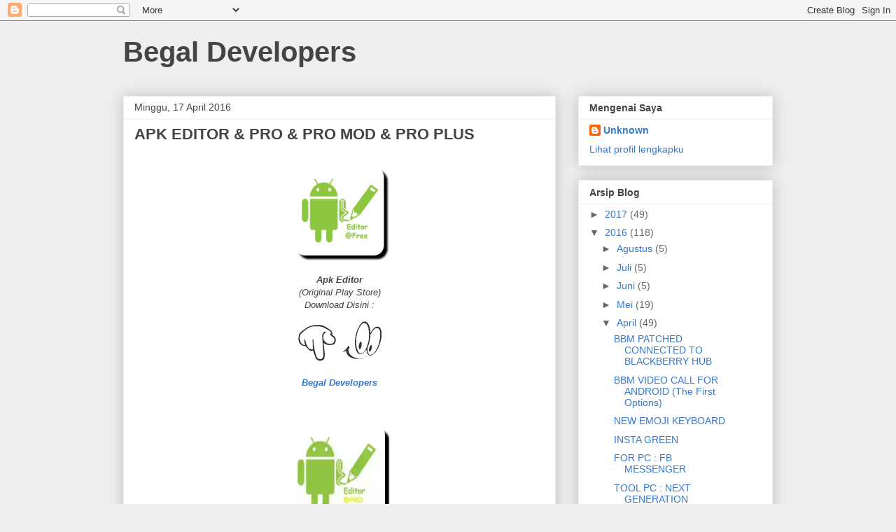

--- FILE ---
content_type: text/html; charset=UTF-8
request_url: http://begaldevelopers.blogspot.com/2016/04/apk-editor-apk-editor-pro.html
body_size: 14816
content:
<!DOCTYPE html>
<html class='v2' dir='ltr' lang='id'>
<head>
<link href='https://www.blogger.com/static/v1/widgets/335934321-css_bundle_v2.css' rel='stylesheet' type='text/css'/>
<meta content='width=1100' name='viewport'/>
<meta content='text/html; charset=UTF-8' http-equiv='Content-Type'/>
<meta content='blogger' name='generator'/>
<link href='http://begaldevelopers.blogspot.com/favicon.ico' rel='icon' type='image/x-icon'/>
<link href='http://begaldevelopers.blogspot.com/2016/04/apk-editor-apk-editor-pro.html' rel='canonical'/>
<link rel="alternate" type="application/atom+xml" title="Begal Developers - Atom" href="http://begaldevelopers.blogspot.com/feeds/posts/default" />
<link rel="alternate" type="application/rss+xml" title="Begal Developers - RSS" href="http://begaldevelopers.blogspot.com/feeds/posts/default?alt=rss" />
<link rel="service.post" type="application/atom+xml" title="Begal Developers - Atom" href="https://www.blogger.com/feeds/1522261030655048534/posts/default" />

<link rel="alternate" type="application/atom+xml" title="Begal Developers - Atom" href="http://begaldevelopers.blogspot.com/feeds/7514573521256433710/comments/default" />
<!--Can't find substitution for tag [blog.ieCssRetrofitLinks]-->
<link href='https://blogger.googleusercontent.com/img/b/R29vZ2xl/AVvXsEgkfOoBDsVHUZiDsi3c3XfgO_39c9ewrbb2bLrjLWB-5WMtNO8r4MxykCOzBpKyusKA7tCZu5Dnzyz_K663zc3VcXGgZi1qC9VnjdSi2S9kOZwJ5fj5rLP5qf3WhuYrTJf5d6OJ0s1PFvY/s1600/APKEditor.png' rel='image_src'/>
<meta content='http://begaldevelopers.blogspot.com/2016/04/apk-editor-apk-editor-pro.html' property='og:url'/>
<meta content='APK EDITOR &amp; PRO &amp; PRO MOD &amp; PRO PLUS' property='og:title'/>
<meta content='   Apk Editor   (Original Play Store)   Download Disini :     Begal Developers        Apk Editor Pro   (Original Play Store Mod Paid)   Mod ...' property='og:description'/>
<meta content='https://blogger.googleusercontent.com/img/b/R29vZ2xl/AVvXsEgkfOoBDsVHUZiDsi3c3XfgO_39c9ewrbb2bLrjLWB-5WMtNO8r4MxykCOzBpKyusKA7tCZu5Dnzyz_K663zc3VcXGgZi1qC9VnjdSi2S9kOZwJ5fj5rLP5qf3WhuYrTJf5d6OJ0s1PFvY/w1200-h630-p-k-no-nu/APKEditor.png' property='og:image'/>
<title>Begal Developers: APK EDITOR & PRO & PRO MOD & PRO PLUS</title>
<style id='page-skin-1' type='text/css'><!--
/*
-----------------------------------------------
Blogger Template Style
Name:     Awesome Inc.
Designer: Tina Chen
URL:      tinachen.org
----------------------------------------------- */
/* Content
----------------------------------------------- */
body {
font: normal normal 13px Arial, Tahoma, Helvetica, FreeSans, sans-serif;
color: #444444;
background: #eeeeee none repeat scroll top left;
}
html body .content-outer {
min-width: 0;
max-width: 100%;
width: 100%;
}
a:link {
text-decoration: none;
color: #3778cd;
}
a:visited {
text-decoration: none;
color: #4d469c;
}
a:hover {
text-decoration: underline;
color: #3778cd;
}
.body-fauxcolumn-outer .cap-top {
position: absolute;
z-index: 1;
height: 276px;
width: 100%;
background: transparent none repeat-x scroll top left;
_background-image: none;
}
/* Columns
----------------------------------------------- */
.content-inner {
padding: 0;
}
.header-inner .section {
margin: 0 16px;
}
.tabs-inner .section {
margin: 0 16px;
}
.main-inner {
padding-top: 30px;
}
.main-inner .column-center-inner,
.main-inner .column-left-inner,
.main-inner .column-right-inner {
padding: 0 5px;
}
*+html body .main-inner .column-center-inner {
margin-top: -30px;
}
#layout .main-inner .column-center-inner {
margin-top: 0;
}
/* Header
----------------------------------------------- */
.header-outer {
margin: 0 0 0 0;
background: transparent none repeat scroll 0 0;
}
.Header h1 {
font: normal bold 40px Arial, Tahoma, Helvetica, FreeSans, sans-serif;
color: #444444;
text-shadow: 0 0 -1px #000000;
}
.Header h1 a {
color: #444444;
}
.Header .description {
font: normal normal 14px Arial, Tahoma, Helvetica, FreeSans, sans-serif;
color: #444444;
}
.header-inner .Header .titlewrapper,
.header-inner .Header .descriptionwrapper {
padding-left: 0;
padding-right: 0;
margin-bottom: 0;
}
.header-inner .Header .titlewrapper {
padding-top: 22px;
}
/* Tabs
----------------------------------------------- */
.tabs-outer {
overflow: hidden;
position: relative;
background: #eeeeee url(//www.blogblog.com/1kt/awesomeinc/tabs_gradient_light.png) repeat scroll 0 0;
}
#layout .tabs-outer {
overflow: visible;
}
.tabs-cap-top, .tabs-cap-bottom {
position: absolute;
width: 100%;
border-top: 1px solid #999999;
}
.tabs-cap-bottom {
bottom: 0;
}
.tabs-inner .widget li a {
display: inline-block;
margin: 0;
padding: .6em 1.5em;
font: normal bold 14px Arial, Tahoma, Helvetica, FreeSans, sans-serif;
color: #444444;
border-top: 1px solid #999999;
border-bottom: 1px solid #999999;
border-left: 1px solid #999999;
height: 16px;
line-height: 16px;
}
.tabs-inner .widget li:last-child a {
border-right: 1px solid #999999;
}
.tabs-inner .widget li.selected a, .tabs-inner .widget li a:hover {
background: #666666 url(//www.blogblog.com/1kt/awesomeinc/tabs_gradient_light.png) repeat-x scroll 0 -100px;
color: #ffffff;
}
/* Headings
----------------------------------------------- */
h2 {
font: normal bold 14px Arial, Tahoma, Helvetica, FreeSans, sans-serif;
color: #444444;
}
/* Widgets
----------------------------------------------- */
.main-inner .section {
margin: 0 27px;
padding: 0;
}
.main-inner .column-left-outer,
.main-inner .column-right-outer {
margin-top: 0;
}
#layout .main-inner .column-left-outer,
#layout .main-inner .column-right-outer {
margin-top: 0;
}
.main-inner .column-left-inner,
.main-inner .column-right-inner {
background: transparent none repeat 0 0;
-moz-box-shadow: 0 0 0 rgba(0, 0, 0, .2);
-webkit-box-shadow: 0 0 0 rgba(0, 0, 0, .2);
-goog-ms-box-shadow: 0 0 0 rgba(0, 0, 0, .2);
box-shadow: 0 0 0 rgba(0, 0, 0, .2);
-moz-border-radius: 0;
-webkit-border-radius: 0;
-goog-ms-border-radius: 0;
border-radius: 0;
}
#layout .main-inner .column-left-inner,
#layout .main-inner .column-right-inner {
margin-top: 0;
}
.sidebar .widget {
font: normal normal 14px Arial, Tahoma, Helvetica, FreeSans, sans-serif;
color: #444444;
}
.sidebar .widget a:link {
color: #3778cd;
}
.sidebar .widget a:visited {
color: #4d469c;
}
.sidebar .widget a:hover {
color: #3778cd;
}
.sidebar .widget h2 {
text-shadow: 0 0 -1px #000000;
}
.main-inner .widget {
background-color: #ffffff;
border: 1px solid #eeeeee;
padding: 0 15px 15px;
margin: 20px -16px;
-moz-box-shadow: 0 0 20px rgba(0, 0, 0, .2);
-webkit-box-shadow: 0 0 20px rgba(0, 0, 0, .2);
-goog-ms-box-shadow: 0 0 20px rgba(0, 0, 0, .2);
box-shadow: 0 0 20px rgba(0, 0, 0, .2);
-moz-border-radius: 0;
-webkit-border-radius: 0;
-goog-ms-border-radius: 0;
border-radius: 0;
}
.main-inner .widget h2 {
margin: 0 -15px;
padding: .6em 15px .5em;
border-bottom: 1px solid transparent;
}
.footer-inner .widget h2 {
padding: 0 0 .4em;
border-bottom: 1px solid transparent;
}
.main-inner .widget h2 + div, .footer-inner .widget h2 + div {
border-top: 1px solid #eeeeee;
padding-top: 8px;
}
.main-inner .widget .widget-content {
margin: 0 -15px;
padding: 7px 15px 0;
}
.main-inner .widget ul, .main-inner .widget #ArchiveList ul.flat {
margin: -8px -15px 0;
padding: 0;
list-style: none;
}
.main-inner .widget #ArchiveList {
margin: -8px 0 0;
}
.main-inner .widget ul li, .main-inner .widget #ArchiveList ul.flat li {
padding: .5em 15px;
text-indent: 0;
color: #666666;
border-top: 1px solid #eeeeee;
border-bottom: 1px solid transparent;
}
.main-inner .widget #ArchiveList ul li {
padding-top: .25em;
padding-bottom: .25em;
}
.main-inner .widget ul li:first-child, .main-inner .widget #ArchiveList ul.flat li:first-child {
border-top: none;
}
.main-inner .widget ul li:last-child, .main-inner .widget #ArchiveList ul.flat li:last-child {
border-bottom: none;
}
.post-body {
position: relative;
}
.main-inner .widget .post-body ul {
padding: 0 2.5em;
margin: .5em 0;
list-style: disc;
}
.main-inner .widget .post-body ul li {
padding: 0.25em 0;
margin-bottom: .25em;
color: #444444;
border: none;
}
.footer-inner .widget ul {
padding: 0;
list-style: none;
}
.widget .zippy {
color: #666666;
}
/* Posts
----------------------------------------------- */
body .main-inner .Blog {
padding: 0;
margin-bottom: 1em;
background-color: transparent;
border: none;
-moz-box-shadow: 0 0 0 rgba(0, 0, 0, 0);
-webkit-box-shadow: 0 0 0 rgba(0, 0, 0, 0);
-goog-ms-box-shadow: 0 0 0 rgba(0, 0, 0, 0);
box-shadow: 0 0 0 rgba(0, 0, 0, 0);
}
.main-inner .section:last-child .Blog:last-child {
padding: 0;
margin-bottom: 1em;
}
.main-inner .widget h2.date-header {
margin: 0 -15px 1px;
padding: 0 0 0 0;
font: normal normal 14px Arial, Tahoma, Helvetica, FreeSans, sans-serif;
color: #444444;
background: transparent none no-repeat scroll top left;
border-top: 0 solid #eeeeee;
border-bottom: 1px solid transparent;
-moz-border-radius-topleft: 0;
-moz-border-radius-topright: 0;
-webkit-border-top-left-radius: 0;
-webkit-border-top-right-radius: 0;
border-top-left-radius: 0;
border-top-right-radius: 0;
position: static;
bottom: 100%;
right: 15px;
text-shadow: 0 0 -1px #000000;
}
.main-inner .widget h2.date-header span {
font: normal normal 14px Arial, Tahoma, Helvetica, FreeSans, sans-serif;
display: block;
padding: .5em 15px;
border-left: 0 solid #eeeeee;
border-right: 0 solid #eeeeee;
}
.date-outer {
position: relative;
margin: 30px 0 20px;
padding: 0 15px;
background-color: #ffffff;
border: 1px solid #eeeeee;
-moz-box-shadow: 0 0 20px rgba(0, 0, 0, .2);
-webkit-box-shadow: 0 0 20px rgba(0, 0, 0, .2);
-goog-ms-box-shadow: 0 0 20px rgba(0, 0, 0, .2);
box-shadow: 0 0 20px rgba(0, 0, 0, .2);
-moz-border-radius: 0;
-webkit-border-radius: 0;
-goog-ms-border-radius: 0;
border-radius: 0;
}
.date-outer:first-child {
margin-top: 0;
}
.date-outer:last-child {
margin-bottom: 20px;
-moz-border-radius-bottomleft: 0;
-moz-border-radius-bottomright: 0;
-webkit-border-bottom-left-radius: 0;
-webkit-border-bottom-right-radius: 0;
-goog-ms-border-bottom-left-radius: 0;
-goog-ms-border-bottom-right-radius: 0;
border-bottom-left-radius: 0;
border-bottom-right-radius: 0;
}
.date-posts {
margin: 0 -15px;
padding: 0 15px;
clear: both;
}
.post-outer, .inline-ad {
border-top: 1px solid #eeeeee;
margin: 0 -15px;
padding: 15px 15px;
}
.post-outer {
padding-bottom: 10px;
}
.post-outer:first-child {
padding-top: 0;
border-top: none;
}
.post-outer:last-child, .inline-ad:last-child {
border-bottom: none;
}
.post-body {
position: relative;
}
.post-body img {
padding: 8px;
background: transparent;
border: 1px solid transparent;
-moz-box-shadow: 0 0 0 rgba(0, 0, 0, .2);
-webkit-box-shadow: 0 0 0 rgba(0, 0, 0, .2);
box-shadow: 0 0 0 rgba(0, 0, 0, .2);
-moz-border-radius: 0;
-webkit-border-radius: 0;
border-radius: 0;
}
h3.post-title, h4 {
font: normal bold 22px Arial, Tahoma, Helvetica, FreeSans, sans-serif;
color: #444444;
}
h3.post-title a {
font: normal bold 22px Arial, Tahoma, Helvetica, FreeSans, sans-serif;
color: #444444;
}
h3.post-title a:hover {
color: #3778cd;
text-decoration: underline;
}
.post-header {
margin: 0 0 1em;
}
.post-body {
line-height: 1.4;
}
.post-outer h2 {
color: #444444;
}
.post-footer {
margin: 1.5em 0 0;
}
#blog-pager {
padding: 15px;
font-size: 120%;
background-color: #ffffff;
border: 1px solid #eeeeee;
-moz-box-shadow: 0 0 20px rgba(0, 0, 0, .2);
-webkit-box-shadow: 0 0 20px rgba(0, 0, 0, .2);
-goog-ms-box-shadow: 0 0 20px rgba(0, 0, 0, .2);
box-shadow: 0 0 20px rgba(0, 0, 0, .2);
-moz-border-radius: 0;
-webkit-border-radius: 0;
-goog-ms-border-radius: 0;
border-radius: 0;
-moz-border-radius-topleft: 0;
-moz-border-radius-topright: 0;
-webkit-border-top-left-radius: 0;
-webkit-border-top-right-radius: 0;
-goog-ms-border-top-left-radius: 0;
-goog-ms-border-top-right-radius: 0;
border-top-left-radius: 0;
border-top-right-radius-topright: 0;
margin-top: 1em;
}
.blog-feeds, .post-feeds {
margin: 1em 0;
text-align: center;
color: #444444;
}
.blog-feeds a, .post-feeds a {
color: #3778cd;
}
.blog-feeds a:visited, .post-feeds a:visited {
color: #4d469c;
}
.blog-feeds a:hover, .post-feeds a:hover {
color: #3778cd;
}
.post-outer .comments {
margin-top: 2em;
}
/* Comments
----------------------------------------------- */
.comments .comments-content .icon.blog-author {
background-repeat: no-repeat;
background-image: url([data-uri]);
}
.comments .comments-content .loadmore a {
border-top: 1px solid #999999;
border-bottom: 1px solid #999999;
}
.comments .continue {
border-top: 2px solid #999999;
}
/* Footer
----------------------------------------------- */
.footer-outer {
margin: -20px 0 -1px;
padding: 20px 0 0;
color: #444444;
overflow: hidden;
}
.footer-fauxborder-left {
border-top: 1px solid #eeeeee;
background: #ffffff none repeat scroll 0 0;
-moz-box-shadow: 0 0 20px rgba(0, 0, 0, .2);
-webkit-box-shadow: 0 0 20px rgba(0, 0, 0, .2);
-goog-ms-box-shadow: 0 0 20px rgba(0, 0, 0, .2);
box-shadow: 0 0 20px rgba(0, 0, 0, .2);
margin: 0 -20px;
}
/* Mobile
----------------------------------------------- */
body.mobile {
background-size: auto;
}
.mobile .body-fauxcolumn-outer {
background: transparent none repeat scroll top left;
}
*+html body.mobile .main-inner .column-center-inner {
margin-top: 0;
}
.mobile .main-inner .widget {
padding: 0 0 15px;
}
.mobile .main-inner .widget h2 + div,
.mobile .footer-inner .widget h2 + div {
border-top: none;
padding-top: 0;
}
.mobile .footer-inner .widget h2 {
padding: 0.5em 0;
border-bottom: none;
}
.mobile .main-inner .widget .widget-content {
margin: 0;
padding: 7px 0 0;
}
.mobile .main-inner .widget ul,
.mobile .main-inner .widget #ArchiveList ul.flat {
margin: 0 -15px 0;
}
.mobile .main-inner .widget h2.date-header {
right: 0;
}
.mobile .date-header span {
padding: 0.4em 0;
}
.mobile .date-outer:first-child {
margin-bottom: 0;
border: 1px solid #eeeeee;
-moz-border-radius-topleft: 0;
-moz-border-radius-topright: 0;
-webkit-border-top-left-radius: 0;
-webkit-border-top-right-radius: 0;
-goog-ms-border-top-left-radius: 0;
-goog-ms-border-top-right-radius: 0;
border-top-left-radius: 0;
border-top-right-radius: 0;
}
.mobile .date-outer {
border-color: #eeeeee;
border-width: 0 1px 1px;
}
.mobile .date-outer:last-child {
margin-bottom: 0;
}
.mobile .main-inner {
padding: 0;
}
.mobile .header-inner .section {
margin: 0;
}
.mobile .post-outer, .mobile .inline-ad {
padding: 5px 0;
}
.mobile .tabs-inner .section {
margin: 0 10px;
}
.mobile .main-inner .widget h2 {
margin: 0;
padding: 0;
}
.mobile .main-inner .widget h2.date-header span {
padding: 0;
}
.mobile .main-inner .widget .widget-content {
margin: 0;
padding: 7px 0 0;
}
.mobile #blog-pager {
border: 1px solid transparent;
background: #ffffff none repeat scroll 0 0;
}
.mobile .main-inner .column-left-inner,
.mobile .main-inner .column-right-inner {
background: transparent none repeat 0 0;
-moz-box-shadow: none;
-webkit-box-shadow: none;
-goog-ms-box-shadow: none;
box-shadow: none;
}
.mobile .date-posts {
margin: 0;
padding: 0;
}
.mobile .footer-fauxborder-left {
margin: 0;
border-top: inherit;
}
.mobile .main-inner .section:last-child .Blog:last-child {
margin-bottom: 0;
}
.mobile-index-contents {
color: #444444;
}
.mobile .mobile-link-button {
background: #3778cd url(//www.blogblog.com/1kt/awesomeinc/tabs_gradient_light.png) repeat scroll 0 0;
}
.mobile-link-button a:link, .mobile-link-button a:visited {
color: #ffffff;
}
.mobile .tabs-inner .PageList .widget-content {
background: transparent;
border-top: 1px solid;
border-color: #999999;
color: #444444;
}
.mobile .tabs-inner .PageList .widget-content .pagelist-arrow {
border-left: 1px solid #999999;
}

--></style>
<style id='template-skin-1' type='text/css'><!--
body {
min-width: 960px;
}
.content-outer, .content-fauxcolumn-outer, .region-inner {
min-width: 960px;
max-width: 960px;
_width: 960px;
}
.main-inner .columns {
padding-left: 0px;
padding-right: 310px;
}
.main-inner .fauxcolumn-center-outer {
left: 0px;
right: 310px;
/* IE6 does not respect left and right together */
_width: expression(this.parentNode.offsetWidth -
parseInt("0px") -
parseInt("310px") + 'px');
}
.main-inner .fauxcolumn-left-outer {
width: 0px;
}
.main-inner .fauxcolumn-right-outer {
width: 310px;
}
.main-inner .column-left-outer {
width: 0px;
right: 100%;
margin-left: -0px;
}
.main-inner .column-right-outer {
width: 310px;
margin-right: -310px;
}
#layout {
min-width: 0;
}
#layout .content-outer {
min-width: 0;
width: 800px;
}
#layout .region-inner {
min-width: 0;
width: auto;
}
body#layout div.add_widget {
padding: 8px;
}
body#layout div.add_widget a {
margin-left: 32px;
}
--></style>
<link href='https://www.blogger.com/dyn-css/authorization.css?targetBlogID=1522261030655048534&amp;zx=a538632b-90c8-4ade-a425-20684d0c4266' media='none' onload='if(media!=&#39;all&#39;)media=&#39;all&#39;' rel='stylesheet'/><noscript><link href='https://www.blogger.com/dyn-css/authorization.css?targetBlogID=1522261030655048534&amp;zx=a538632b-90c8-4ade-a425-20684d0c4266' rel='stylesheet'/></noscript>
<meta name='google-adsense-platform-account' content='ca-host-pub-1556223355139109'/>
<meta name='google-adsense-platform-domain' content='blogspot.com'/>

</head>
<body class='loading variant-light'>
<div class='navbar section' id='navbar' name='Navbar'><div class='widget Navbar' data-version='1' id='Navbar1'><script type="text/javascript">
    function setAttributeOnload(object, attribute, val) {
      if(window.addEventListener) {
        window.addEventListener('load',
          function(){ object[attribute] = val; }, false);
      } else {
        window.attachEvent('onload', function(){ object[attribute] = val; });
      }
    }
  </script>
<div id="navbar-iframe-container"></div>
<script type="text/javascript" src="https://apis.google.com/js/platform.js"></script>
<script type="text/javascript">
      gapi.load("gapi.iframes:gapi.iframes.style.bubble", function() {
        if (gapi.iframes && gapi.iframes.getContext) {
          gapi.iframes.getContext().openChild({
              url: 'https://www.blogger.com/navbar/1522261030655048534?po\x3d7514573521256433710\x26origin\x3dhttp://begaldevelopers.blogspot.com',
              where: document.getElementById("navbar-iframe-container"),
              id: "navbar-iframe"
          });
        }
      });
    </script><script type="text/javascript">
(function() {
var script = document.createElement('script');
script.type = 'text/javascript';
script.src = '//pagead2.googlesyndication.com/pagead/js/google_top_exp.js';
var head = document.getElementsByTagName('head')[0];
if (head) {
head.appendChild(script);
}})();
</script>
</div></div>
<div class='body-fauxcolumns'>
<div class='fauxcolumn-outer body-fauxcolumn-outer'>
<div class='cap-top'>
<div class='cap-left'></div>
<div class='cap-right'></div>
</div>
<div class='fauxborder-left'>
<div class='fauxborder-right'></div>
<div class='fauxcolumn-inner'>
</div>
</div>
<div class='cap-bottom'>
<div class='cap-left'></div>
<div class='cap-right'></div>
</div>
</div>
</div>
<div class='content'>
<div class='content-fauxcolumns'>
<div class='fauxcolumn-outer content-fauxcolumn-outer'>
<div class='cap-top'>
<div class='cap-left'></div>
<div class='cap-right'></div>
</div>
<div class='fauxborder-left'>
<div class='fauxborder-right'></div>
<div class='fauxcolumn-inner'>
</div>
</div>
<div class='cap-bottom'>
<div class='cap-left'></div>
<div class='cap-right'></div>
</div>
</div>
</div>
<div class='content-outer'>
<div class='content-cap-top cap-top'>
<div class='cap-left'></div>
<div class='cap-right'></div>
</div>
<div class='fauxborder-left content-fauxborder-left'>
<div class='fauxborder-right content-fauxborder-right'></div>
<div class='content-inner'>
<header>
<div class='header-outer'>
<div class='header-cap-top cap-top'>
<div class='cap-left'></div>
<div class='cap-right'></div>
</div>
<div class='fauxborder-left header-fauxborder-left'>
<div class='fauxborder-right header-fauxborder-right'></div>
<div class='region-inner header-inner'>
<div class='header section' id='header' name='Tajuk'><div class='widget Header' data-version='1' id='Header1'>
<div id='header-inner'>
<div class='titlewrapper'>
<h1 class='title'>
<a href='http://begaldevelopers.blogspot.com/'>
Begal Developers
</a>
</h1>
</div>
<div class='descriptionwrapper'>
<p class='description'><span>
</span></p>
</div>
</div>
</div></div>
</div>
</div>
<div class='header-cap-bottom cap-bottom'>
<div class='cap-left'></div>
<div class='cap-right'></div>
</div>
</div>
</header>
<div class='tabs-outer'>
<div class='tabs-cap-top cap-top'>
<div class='cap-left'></div>
<div class='cap-right'></div>
</div>
<div class='fauxborder-left tabs-fauxborder-left'>
<div class='fauxborder-right tabs-fauxborder-right'></div>
<div class='region-inner tabs-inner'>
<div class='tabs no-items section' id='crosscol' name='Seluruh Kolom'></div>
<div class='tabs no-items section' id='crosscol-overflow' name='Cross-Column 2'></div>
</div>
</div>
<div class='tabs-cap-bottom cap-bottom'>
<div class='cap-left'></div>
<div class='cap-right'></div>
</div>
</div>
<div class='main-outer'>
<div class='main-cap-top cap-top'>
<div class='cap-left'></div>
<div class='cap-right'></div>
</div>
<div class='fauxborder-left main-fauxborder-left'>
<div class='fauxborder-right main-fauxborder-right'></div>
<div class='region-inner main-inner'>
<div class='columns fauxcolumns'>
<div class='fauxcolumn-outer fauxcolumn-center-outer'>
<div class='cap-top'>
<div class='cap-left'></div>
<div class='cap-right'></div>
</div>
<div class='fauxborder-left'>
<div class='fauxborder-right'></div>
<div class='fauxcolumn-inner'>
</div>
</div>
<div class='cap-bottom'>
<div class='cap-left'></div>
<div class='cap-right'></div>
</div>
</div>
<div class='fauxcolumn-outer fauxcolumn-left-outer'>
<div class='cap-top'>
<div class='cap-left'></div>
<div class='cap-right'></div>
</div>
<div class='fauxborder-left'>
<div class='fauxborder-right'></div>
<div class='fauxcolumn-inner'>
</div>
</div>
<div class='cap-bottom'>
<div class='cap-left'></div>
<div class='cap-right'></div>
</div>
</div>
<div class='fauxcolumn-outer fauxcolumn-right-outer'>
<div class='cap-top'>
<div class='cap-left'></div>
<div class='cap-right'></div>
</div>
<div class='fauxborder-left'>
<div class='fauxborder-right'></div>
<div class='fauxcolumn-inner'>
</div>
</div>
<div class='cap-bottom'>
<div class='cap-left'></div>
<div class='cap-right'></div>
</div>
</div>
<!-- corrects IE6 width calculation -->
<div class='columns-inner'>
<div class='column-center-outer'>
<div class='column-center-inner'>
<div class='main section' id='main' name='Utama'><div class='widget Blog' data-version='1' id='Blog1'>
<div class='blog-posts hfeed'>

          <div class="date-outer">
        
<h2 class='date-header'><span>Minggu, 17 April 2016</span></h2>

          <div class="date-posts">
        
<div class='post-outer'>
<div class='post hentry uncustomized-post-template' itemprop='blogPost' itemscope='itemscope' itemtype='http://schema.org/BlogPosting'>
<meta content='https://blogger.googleusercontent.com/img/b/R29vZ2xl/AVvXsEgkfOoBDsVHUZiDsi3c3XfgO_39c9ewrbb2bLrjLWB-5WMtNO8r4MxykCOzBpKyusKA7tCZu5Dnzyz_K663zc3VcXGgZi1qC9VnjdSi2S9kOZwJ5fj5rLP5qf3WhuYrTJf5d6OJ0s1PFvY/s1600/APKEditor.png' itemprop='image_url'/>
<meta content='1522261030655048534' itemprop='blogId'/>
<meta content='7514573521256433710' itemprop='postId'/>
<a name='7514573521256433710'></a>
<h3 class='post-title entry-title' itemprop='name'>
APK EDITOR & PRO & PRO MOD & PRO PLUS
</h3>
<div class='post-header'>
<div class='post-header-line-1'></div>
</div>
<div class='post-body entry-content' id='post-body-7514573521256433710' itemprop='description articleBody'>
<div class="separator" style="clear: both; text-align: center;">
<a href="https://blogger.googleusercontent.com/img/b/R29vZ2xl/AVvXsEgkfOoBDsVHUZiDsi3c3XfgO_39c9ewrbb2bLrjLWB-5WMtNO8r4MxykCOzBpKyusKA7tCZu5Dnzyz_K663zc3VcXGgZi1qC9VnjdSi2S9kOZwJ5fj5rLP5qf3WhuYrTJf5d6OJ0s1PFvY/s1600/APKEditor.png" imageanchor="1" style="margin-left: 1em; margin-right: 1em;"><img border="0" src="https://blogger.googleusercontent.com/img/b/R29vZ2xl/AVvXsEgkfOoBDsVHUZiDsi3c3XfgO_39c9ewrbb2bLrjLWB-5WMtNO8r4MxykCOzBpKyusKA7tCZu5Dnzyz_K663zc3VcXGgZi1qC9VnjdSi2S9kOZwJ5fj5rLP5qf3WhuYrTJf5d6OJ0s1PFvY/s1600/APKEditor.png" /></a></div>
<div class="separator" style="clear: both; text-align: center;">
<b><i>Apk Editor</i></b></div>
<div class="separator" style="clear: both; text-align: center;">
<i>(Original Play Store)</i></div>
<div class="separator" style="clear: both; text-align: center;">
<i>Download Disini :</i></div>
<div class="separator" style="clear: both; text-align: center;">
<a href="https://blogger.googleusercontent.com/img/b/R29vZ2xl/AVvXsEigPkoyfw2DJxN_qOWYNPScauQVtS9Xr06DZSvePHW197Vq4lxLT9Yrg9TYeeK3sizZ7632sw4KbIWq08Is1reqdvws6BLlIlujJteb0HvKXsiILcFMq8Xl2xTKlPE1ONJTD5fleDBQU14/s1600/hit.gif" imageanchor="1" style="margin-left: 1em; margin-right: 1em;"><img border="0" src="https://blogger.googleusercontent.com/img/b/R29vZ2xl/AVvXsEigPkoyfw2DJxN_qOWYNPScauQVtS9Xr06DZSvePHW197Vq4lxLT9Yrg9TYeeK3sizZ7632sw4KbIWq08Is1reqdvws6BLlIlujJteb0HvKXsiILcFMq8Xl2xTKlPE1ONJTD5fleDBQU14/s1600/hit.gif" /></a></div>
<div class="separator" style="clear: both; text-align: center;">
<i><b><a href="https://app.box.com/s/t6mukojqeeftunqhc63bvm85si8omwxl" target="_blank">Begal Developers</a></b></i></div>
<br />
<div class="separator" style="clear: both; text-align: center;">
<br /></div>
<div class="separator" style="clear: both; text-align: center;">
<a href="https://blogger.googleusercontent.com/img/b/R29vZ2xl/AVvXsEjxZ_vz0GSB-ECx5YTJY0ayrETHYEgk1D3IeuOdntGGbHT25fK1llJFDfDID776d9pwxWF98N3yWlWWL8EW3QRPokdJphHKXP9l91qJ52O_Ux_eT10-Bv5vv2C25zuawyHRHZN8Y-NieXo/s1600/APK+Editor+Pro.png" imageanchor="1" style="margin-left: 1em; margin-right: 1em;"><img border="0" src="https://blogger.googleusercontent.com/img/b/R29vZ2xl/AVvXsEjxZ_vz0GSB-ECx5YTJY0ayrETHYEgk1D3IeuOdntGGbHT25fK1llJFDfDID776d9pwxWF98N3yWlWWL8EW3QRPokdJphHKXP9l91qJ52O_Ux_eT10-Bv5vv2C25zuawyHRHZN8Y-NieXo/s1600/APK+Editor+Pro.png" /></a></div>
<div class="separator" style="clear: both; text-align: center;">
<b><i>Apk Editor Pro</i></b></div>
<div class="separator" style="clear: both; text-align: center;">
<i>(Original Play Store Mod Paid)</i></div>
<div class="separator" style="clear: both; text-align: center;">
<i>Mod by.BegalDev</i></div>
<div class="separator" style="clear: both; text-align: center;">
<i>Download Disini :</i></div>
<div class="separator" style="clear: both; text-align: center;">
<a href="https://blogger.googleusercontent.com/img/b/R29vZ2xl/AVvXsEigPkoyfw2DJxN_qOWYNPScauQVtS9Xr06DZSvePHW197Vq4lxLT9Yrg9TYeeK3sizZ7632sw4KbIWq08Is1reqdvws6BLlIlujJteb0HvKXsiILcFMq8Xl2xTKlPE1ONJTD5fleDBQU14/s1600/hit.gif" imageanchor="1" style="margin-left: 1em; margin-right: 1em;"><img border="0" src="https://blogger.googleusercontent.com/img/b/R29vZ2xl/AVvXsEigPkoyfw2DJxN_qOWYNPScauQVtS9Xr06DZSvePHW197Vq4lxLT9Yrg9TYeeK3sizZ7632sw4KbIWq08Is1reqdvws6BLlIlujJteb0HvKXsiILcFMq8Xl2xTKlPE1ONJTD5fleDBQU14/s1600/hit.gif" /></a></div>
<div class="separator" style="clear: both; text-align: center;">
<i><b><a href="https://app.box.com/s/dj1w1n74oxmdi321dr62wqo8cv3q6jn1" target="_blank">Begal Developers</a></b></i></div>
<br />
<div class="separator" style="clear: both; text-align: center;">
<br /></div>
<div class="separator" style="clear: both; text-align: center;">
<a href="https://blogger.googleusercontent.com/img/b/R29vZ2xl/AVvXsEgvpCHmW4w57GTHQAJiid1dxXPM3ZpnSJl69mWD2jgOsZ4IOqfBTOHZ9SNwSIQJVcFhdS8LyfZJrmfDIIL3RJX_bJh2beLC9GoYsj1O1BnowgjzP7Ayx1sUhkAko64j3eKUF6P_6BINiSU/s1600/APK+Editor+Pro.png" imageanchor="1" style="margin-left: 1em; margin-right: 1em;"><img border="0" src="https://blogger.googleusercontent.com/img/b/R29vZ2xl/AVvXsEgvpCHmW4w57GTHQAJiid1dxXPM3ZpnSJl69mWD2jgOsZ4IOqfBTOHZ9SNwSIQJVcFhdS8LyfZJrmfDIIL3RJX_bJh2beLC9GoYsj1O1BnowgjzP7Ayx1sUhkAko64j3eKUF6P_6BINiSU/s1600/APK+Editor+Pro.png" /></a></div>
<div class="separator" style="clear: both; text-align: center;">
<b><i>Apk Editor Pro Mod</i></b></div>
<div class="separator" style="clear: both; text-align: center;">
<i>(Mod Unlock, Sign to Google Play Store)</i></div>
<div class="separator" style="clear: both; text-align: center;">
<i>Mod by.BegalDev</i></div>
<div class="separator" style="clear: both; text-align: center;">
<i>Download Disini :</i></div>
<div class="separator" style="clear: both; text-align: center;">
<a href="https://blogger.googleusercontent.com/img/b/R29vZ2xl/AVvXsEgJ8lpND4f7yeBJogDLEl8eaI4ZqGD4fr81y3O5A21DBobTBcPcp68vsmwMZIFpl_wXc0Nepy5Ro6I1AFPLMtCNJ0qbWYrXPEMZ6AGh47aJRG_gNN7pgCIY4gdGgXM6pfR_P3tpqyFMKw0/s1600/hit.gif" imageanchor="1" style="margin-left: 1em; margin-right: 1em;"><img border="0" src="https://blogger.googleusercontent.com/img/b/R29vZ2xl/AVvXsEgJ8lpND4f7yeBJogDLEl8eaI4ZqGD4fr81y3O5A21DBobTBcPcp68vsmwMZIFpl_wXc0Nepy5Ro6I1AFPLMtCNJ0qbWYrXPEMZ6AGh47aJRG_gNN7pgCIY4gdGgXM6pfR_P3tpqyFMKw0/s1600/hit.gif" /></a></div>
<div class="separator" style="clear: both; text-align: center;">
<i><b><a href="https://app.box.com/s/zonnl55vlum60xvzo2m4jwggbo3m3kx3" target="_blank">Begal Developers</a></b></i></div>
<div class="separator" style="clear: both; text-align: center;">
<br /></div>
<div class="separator" style="clear: both; text-align: center;">
<br /></div>
<div class="separator" style="clear: both; text-align: center;">
<a href="https://blogger.googleusercontent.com/img/b/R29vZ2xl/AVvXsEjbCWcNCKWHgK8FRgNsi8nEVOZZEKR_o4ZyH1PkhmLrlLtgxMEkjyEe0cnWSRGVGZiUMfZMwb80UbVz2SOE_ZJPrZWs4Tgbo-531HCEFBMcMgJXcpNbJPBOXo5ZGsKcoExVxbOQpdw-bUY/s1600/APKEditor.png" imageanchor="1" style="margin-left: 1em; margin-right: 1em;"><img border="0" src="https://blogger.googleusercontent.com/img/b/R29vZ2xl/AVvXsEjbCWcNCKWHgK8FRgNsi8nEVOZZEKR_o4ZyH1PkhmLrlLtgxMEkjyEe0cnWSRGVGZiUMfZMwb80UbVz2SOE_ZJPrZWs4Tgbo-531HCEFBMcMgJXcpNbJPBOXo5ZGsKcoExVxbOQpdw-bUY/s1600/APKEditor.png" /></a></div>
<div class="separator" style="clear: both; text-align: center;">
<b><i>Apk Editor Pro Plus</i></b></div>
<div class="separator" style="clear: both; text-align: center;">
<i>(Mod Unlock, Cracked, Patched, No Sign to Google Play Store, Move SDCard)</i></div>
<div class="separator" style="clear: both; text-align: center;">
<i>Mod by.BegalDev</i></div>
<div class="separator" style="clear: both; text-align: center;">
<i>Download Disini :</i></div>
<div class="separator" style="clear: both; text-align: center;">
<a href="https://blogger.googleusercontent.com/img/b/R29vZ2xl/AVvXsEgJ8lpND4f7yeBJogDLEl8eaI4ZqGD4fr81y3O5A21DBobTBcPcp68vsmwMZIFpl_wXc0Nepy5Ro6I1AFPLMtCNJ0qbWYrXPEMZ6AGh47aJRG_gNN7pgCIY4gdGgXM6pfR_P3tpqyFMKw0/s1600/hit.gif" imageanchor="1" style="margin-left: 1em; margin-right: 1em;"><img border="0" src="https://blogger.googleusercontent.com/img/b/R29vZ2xl/AVvXsEgJ8lpND4f7yeBJogDLEl8eaI4ZqGD4fr81y3O5A21DBobTBcPcp68vsmwMZIFpl_wXc0Nepy5Ro6I1AFPLMtCNJ0qbWYrXPEMZ6AGh47aJRG_gNN7pgCIY4gdGgXM6pfR_P3tpqyFMKw0/s1600/hit.gif" /></a></div>
<div class="separator" style="clear: both; text-align: center;">
<i><b><a href="https://app.box.com/s/4oyw4226rhuaw5vl6y8hjhlcfauuqfpj" target="_blank">Begal Developers</a></b></i></div>
<div class="separator" style="clear: both; text-align: center;">
<br /></div>
<div class="separator" style="clear: both; text-align: center;">
<br /></div>
<div class="separator" style="clear: both; text-align: center;">
<i>Silahkan bergabung di Channel BBM</i></div>
<div class="separator" style="clear: both; text-align: center;">
<i>Channel The Begal - C004464D4</i></div>
<div class="separator" style="clear: both; text-align: center;">
<i>(Informasi ter update seputar aplikasi)</i></div>
<div class="separator" style="clear: both; text-align: center;">
<i>Atau</i></div>
<div class="separator" style="clear: both; text-align: center;">
<i>Klik link di bawah ini :</i></div>
<div class="separator" style="clear: both; text-align: center;">
<a href="https://blogger.googleusercontent.com/img/b/R29vZ2xl/AVvXsEiV7mSXeM2i8RSh25XyffWfzOh5h9oKg2I_BQfpqHR8ZLzjl83om-10bHAumgfkZKiw14DChYosvLg1zaftmUVsjiGNxmoS3xYfAJjZXubgUV8gAPpbR2awdtu1JvJu0XmPkjqEnXO2v5Q/s1600/hit.gif" imageanchor="1" style="margin-left: 1em; margin-right: 1em;"><img border="0" src="https://blogger.googleusercontent.com/img/b/R29vZ2xl/AVvXsEiV7mSXeM2i8RSh25XyffWfzOh5h9oKg2I_BQfpqHR8ZLzjl83om-10bHAumgfkZKiw14DChYosvLg1zaftmUVsjiGNxmoS3xYfAJjZXubgUV8gAPpbR2awdtu1JvJu0XmPkjqEnXO2v5Q/s1600/hit.gif" /></a></div>
<div style="text-align: center;">
<b><i><a href="http://www.pin.bbm.com/C004464D4" target="_blank">Channel The Begal</a></i></b></div>
<div class="separator" style="clear: both; text-align: center;">
<i><br /></i></div>
<div class="separator" style="clear: both; text-align: center;">
<i>Kunjungi &amp; Silahkan bergabung di Channel Khusus Sticker Gratis BBM</i></div>
<div class="separator" style="clear: both; text-align: center;">
<i>STICKER BBM SPECIAL - C0021A163</i></div>
<div class="separator" style="clear: both; text-align: center;">
<i>(Pertama, terdepan dan selalu uptodate dg kumpulan Sticker Gratis BBM)</i></div>
<div class="separator" style="clear: both; text-align: center;">
<i>Atau klik link di bawah ini :</i></div>
<div class="separator" style="clear: both; text-align: center;">
<a href="https://blogger.googleusercontent.com/img/b/R29vZ2xl/AVvXsEiV7mSXeM2i8RSh25XyffWfzOh5h9oKg2I_BQfpqHR8ZLzjl83om-10bHAumgfkZKiw14DChYosvLg1zaftmUVsjiGNxmoS3xYfAJjZXubgUV8gAPpbR2awdtu1JvJu0XmPkjqEnXO2v5Q/s1600/hit.gif" imageanchor="1" style="margin-left: 1em; margin-right: 1em;"><img border="0" src="https://blogger.googleusercontent.com/img/b/R29vZ2xl/AVvXsEiV7mSXeM2i8RSh25XyffWfzOh5h9oKg2I_BQfpqHR8ZLzjl83om-10bHAumgfkZKiw14DChYosvLg1zaftmUVsjiGNxmoS3xYfAJjZXubgUV8gAPpbR2awdtu1JvJu0XmPkjqEnXO2v5Q/s1600/hit.gif" /></a></div>
<div style="text-align: center;">
<b><i><a href="http://www.pin.bbm.com/C0021A163" target="_blank">Sticker BBM Special</a></i></b></div>
<div class="separator" style="clear: both; text-align: center;">
<br /></div>
<div class="separator" style="clear: both; text-align: center;">
<br /></div>
<div class="separator" style="clear: both; text-align: center;">
<br /></div>
<div class="separator" style="clear: both; text-align: center;">
<a href="https://blogger.googleusercontent.com/img/b/R29vZ2xl/AVvXsEiLvrTd70_IHdUyXjDvGzz0XCzSFyA0E8tK4TURLq-3a33ih-T-vP0mEU9lkwUl6Fu1_5Xf9rr-Vdfb1dDvYYrjxO_CHZ0cCTL27ceHuzdMkS8ZW2VV4oOn08voKtVl914Zk7W3pFv7WgY/s1600/LogoBegalDev250.png" imageanchor="1" style="margin-left: 1em; margin-right: 1em;"><img border="0" src="https://blogger.googleusercontent.com/img/b/R29vZ2xl/AVvXsEiLvrTd70_IHdUyXjDvGzz0XCzSFyA0E8tK4TURLq-3a33ih-T-vP0mEU9lkwUl6Fu1_5Xf9rr-Vdfb1dDvYYrjxO_CHZ0cCTL27ceHuzdMkS8ZW2VV4oOn08voKtVl914Zk7W3pFv7WgY/s1600/LogoBegalDev250.png" /></a></div>
<div class="separator" style="clear: both; text-align: center;">
<br /></div>
<div class="separator" style="clear: both; text-align: center;">
<br /></div>
<div class="separator" style="clear: both; text-align: center;">
<br /></div>
<div style='clear: both;'></div>
</div>
<div class='post-footer'>
<div class='post-footer-line post-footer-line-1'>
<span class='post-author vcard'>
Diposting oleh
<span class='fn' itemprop='author' itemscope='itemscope' itemtype='http://schema.org/Person'>
<meta content='https://www.blogger.com/profile/05910653136316837401' itemprop='url'/>
<a class='g-profile' href='https://www.blogger.com/profile/05910653136316837401' rel='author' title='author profile'>
<span itemprop='name'>Unknown</span>
</a>
</span>
</span>
<span class='post-timestamp'>
di
<meta content='http://begaldevelopers.blogspot.com/2016/04/apk-editor-apk-editor-pro.html' itemprop='url'/>
<a class='timestamp-link' href='http://begaldevelopers.blogspot.com/2016/04/apk-editor-apk-editor-pro.html' rel='bookmark' title='permanent link'><abbr class='published' itemprop='datePublished' title='2016-04-17T18:22:00-07:00'>18.22</abbr></a>
</span>
<span class='post-comment-link'>
</span>
<span class='post-icons'>
<span class='item-control blog-admin pid-996996501'>
<a href='https://www.blogger.com/post-edit.g?blogID=1522261030655048534&postID=7514573521256433710&from=pencil' title='Edit Entri'>
<img alt='' class='icon-action' height='18' src='https://resources.blogblog.com/img/icon18_edit_allbkg.gif' width='18'/>
</a>
</span>
</span>
<div class='post-share-buttons goog-inline-block'>
<a class='goog-inline-block share-button sb-email' href='https://www.blogger.com/share-post.g?blogID=1522261030655048534&postID=7514573521256433710&target=email' target='_blank' title='Kirimkan Ini lewat Email'><span class='share-button-link-text'>Kirimkan Ini lewat Email</span></a><a class='goog-inline-block share-button sb-blog' href='https://www.blogger.com/share-post.g?blogID=1522261030655048534&postID=7514573521256433710&target=blog' onclick='window.open(this.href, "_blank", "height=270,width=475"); return false;' target='_blank' title='BlogThis!'><span class='share-button-link-text'>BlogThis!</span></a><a class='goog-inline-block share-button sb-twitter' href='https://www.blogger.com/share-post.g?blogID=1522261030655048534&postID=7514573521256433710&target=twitter' target='_blank' title='Bagikan ke X'><span class='share-button-link-text'>Bagikan ke X</span></a><a class='goog-inline-block share-button sb-facebook' href='https://www.blogger.com/share-post.g?blogID=1522261030655048534&postID=7514573521256433710&target=facebook' onclick='window.open(this.href, "_blank", "height=430,width=640"); return false;' target='_blank' title='Berbagi ke Facebook'><span class='share-button-link-text'>Berbagi ke Facebook</span></a><a class='goog-inline-block share-button sb-pinterest' href='https://www.blogger.com/share-post.g?blogID=1522261030655048534&postID=7514573521256433710&target=pinterest' target='_blank' title='Bagikan ke Pinterest'><span class='share-button-link-text'>Bagikan ke Pinterest</span></a>
</div>
</div>
<div class='post-footer-line post-footer-line-2'>
<span class='post-labels'>
</span>
</div>
<div class='post-footer-line post-footer-line-3'>
<span class='post-location'>
</span>
</div>
</div>
</div>
<div class='comments' id='comments'>
<a name='comments'></a>
<h4>1 komentar:</h4>
<div class='comments-content'>
<script async='async' src='' type='text/javascript'></script>
<script type='text/javascript'>
    (function() {
      var items = null;
      var msgs = null;
      var config = {};

// <![CDATA[
      var cursor = null;
      if (items && items.length > 0) {
        cursor = parseInt(items[items.length - 1].timestamp) + 1;
      }

      var bodyFromEntry = function(entry) {
        var text = (entry &&
                    ((entry.content && entry.content.$t) ||
                     (entry.summary && entry.summary.$t))) ||
            '';
        if (entry && entry.gd$extendedProperty) {
          for (var k in entry.gd$extendedProperty) {
            if (entry.gd$extendedProperty[k].name == 'blogger.contentRemoved') {
              return '<span class="deleted-comment">' + text + '</span>';
            }
          }
        }
        return text;
      }

      var parse = function(data) {
        cursor = null;
        var comments = [];
        if (data && data.feed && data.feed.entry) {
          for (var i = 0, entry; entry = data.feed.entry[i]; i++) {
            var comment = {};
            // comment ID, parsed out of the original id format
            var id = /blog-(\d+).post-(\d+)/.exec(entry.id.$t);
            comment.id = id ? id[2] : null;
            comment.body = bodyFromEntry(entry);
            comment.timestamp = Date.parse(entry.published.$t) + '';
            if (entry.author && entry.author.constructor === Array) {
              var auth = entry.author[0];
              if (auth) {
                comment.author = {
                  name: (auth.name ? auth.name.$t : undefined),
                  profileUrl: (auth.uri ? auth.uri.$t : undefined),
                  avatarUrl: (auth.gd$image ? auth.gd$image.src : undefined)
                };
              }
            }
            if (entry.link) {
              if (entry.link[2]) {
                comment.link = comment.permalink = entry.link[2].href;
              }
              if (entry.link[3]) {
                var pid = /.*comments\/default\/(\d+)\?.*/.exec(entry.link[3].href);
                if (pid && pid[1]) {
                  comment.parentId = pid[1];
                }
              }
            }
            comment.deleteclass = 'item-control blog-admin';
            if (entry.gd$extendedProperty) {
              for (var k in entry.gd$extendedProperty) {
                if (entry.gd$extendedProperty[k].name == 'blogger.itemClass') {
                  comment.deleteclass += ' ' + entry.gd$extendedProperty[k].value;
                } else if (entry.gd$extendedProperty[k].name == 'blogger.displayTime') {
                  comment.displayTime = entry.gd$extendedProperty[k].value;
                }
              }
            }
            comments.push(comment);
          }
        }
        return comments;
      };

      var paginator = function(callback) {
        if (hasMore()) {
          var url = config.feed + '?alt=json&v=2&orderby=published&reverse=false&max-results=50';
          if (cursor) {
            url += '&published-min=' + new Date(cursor).toISOString();
          }
          window.bloggercomments = function(data) {
            var parsed = parse(data);
            cursor = parsed.length < 50 ? null
                : parseInt(parsed[parsed.length - 1].timestamp) + 1
            callback(parsed);
            window.bloggercomments = null;
          }
          url += '&callback=bloggercomments';
          var script = document.createElement('script');
          script.type = 'text/javascript';
          script.src = url;
          document.getElementsByTagName('head')[0].appendChild(script);
        }
      };
      var hasMore = function() {
        return !!cursor;
      };
      var getMeta = function(key, comment) {
        if ('iswriter' == key) {
          var matches = !!comment.author
              && comment.author.name == config.authorName
              && comment.author.profileUrl == config.authorUrl;
          return matches ? 'true' : '';
        } else if ('deletelink' == key) {
          return config.baseUri + '/comment/delete/'
               + config.blogId + '/' + comment.id;
        } else if ('deleteclass' == key) {
          return comment.deleteclass;
        }
        return '';
      };

      var replybox = null;
      var replyUrlParts = null;
      var replyParent = undefined;

      var onReply = function(commentId, domId) {
        if (replybox == null) {
          // lazily cache replybox, and adjust to suit this style:
          replybox = document.getElementById('comment-editor');
          if (replybox != null) {
            replybox.height = '250px';
            replybox.style.display = 'block';
            replyUrlParts = replybox.src.split('#');
          }
        }
        if (replybox && (commentId !== replyParent)) {
          replybox.src = '';
          document.getElementById(domId).insertBefore(replybox, null);
          replybox.src = replyUrlParts[0]
              + (commentId ? '&parentID=' + commentId : '')
              + '#' + replyUrlParts[1];
          replyParent = commentId;
        }
      };

      var hash = (window.location.hash || '#').substring(1);
      var startThread, targetComment;
      if (/^comment-form_/.test(hash)) {
        startThread = hash.substring('comment-form_'.length);
      } else if (/^c[0-9]+$/.test(hash)) {
        targetComment = hash.substring(1);
      }

      // Configure commenting API:
      var configJso = {
        'maxDepth': config.maxThreadDepth
      };
      var provider = {
        'id': config.postId,
        'data': items,
        'loadNext': paginator,
        'hasMore': hasMore,
        'getMeta': getMeta,
        'onReply': onReply,
        'rendered': true,
        'initComment': targetComment,
        'initReplyThread': startThread,
        'config': configJso,
        'messages': msgs
      };

      var render = function() {
        if (window.goog && window.goog.comments) {
          var holder = document.getElementById('comment-holder');
          window.goog.comments.render(holder, provider);
        }
      };

      // render now, or queue to render when library loads:
      if (window.goog && window.goog.comments) {
        render();
      } else {
        window.goog = window.goog || {};
        window.goog.comments = window.goog.comments || {};
        window.goog.comments.loadQueue = window.goog.comments.loadQueue || [];
        window.goog.comments.loadQueue.push(render);
      }
    })();
// ]]>
  </script>
<div id='comment-holder'>
<div class="comment-thread toplevel-thread"><ol id="top-ra"><li class="comment" id="c2757093041489621039"><div class="avatar-image-container"><img src="//resources.blogblog.com/img/blank.gif" alt=""/></div><div class="comment-block"><div class="comment-header"><cite class="user">Anonim</cite><span class="icon user "></span><span class="datetime secondary-text"><a rel="nofollow" href="http://begaldevelopers.blogspot.com/2016/04/apk-editor-apk-editor-pro.html?showComment=1608680288580#c2757093041489621039">22 Desember 2020 pukul 15.38</a></span></div><p class="comment-content">Could I get the source files for this app, I am an app developer myself.</p><span class="comment-actions secondary-text"><a class="comment-reply" target="_self" data-comment-id="2757093041489621039">Balas</a><span class="item-control blog-admin blog-admin pid-1463318674"><a target="_self" href="https://www.blogger.com/comment/delete/1522261030655048534/2757093041489621039">Hapus</a></span></span></div><div class="comment-replies"><div id="c2757093041489621039-rt" class="comment-thread inline-thread hidden"><span class="thread-toggle thread-expanded"><span class="thread-arrow"></span><span class="thread-count"><a target="_self">Balasan</a></span></span><ol id="c2757093041489621039-ra" class="thread-chrome thread-expanded"><div></div><div id="c2757093041489621039-continue" class="continue"><a class="comment-reply" target="_self" data-comment-id="2757093041489621039">Balas</a></div></ol></div></div><div class="comment-replybox-single" id="c2757093041489621039-ce"></div></li></ol><div id="top-continue" class="continue"><a class="comment-reply" target="_self">Tambahkan komentar</a></div><div class="comment-replybox-thread" id="top-ce"></div><div class="loadmore hidden" data-post-id="7514573521256433710"><a target="_self">Muat yang lain...</a></div></div>
</div>
</div>
<p class='comment-footer'>
<div class='comment-form'>
<a name='comment-form'></a>
<p>
</p>
<a href='https://www.blogger.com/comment/frame/1522261030655048534?po=7514573521256433710&hl=id&saa=85391&origin=http://begaldevelopers.blogspot.com' id='comment-editor-src'></a>
<iframe allowtransparency='true' class='blogger-iframe-colorize blogger-comment-from-post' frameborder='0' height='410px' id='comment-editor' name='comment-editor' src='' width='100%'></iframe>
<script src='https://www.blogger.com/static/v1/jsbin/2830521187-comment_from_post_iframe.js' type='text/javascript'></script>
<script type='text/javascript'>
      BLOG_CMT_createIframe('https://www.blogger.com/rpc_relay.html');
    </script>
</div>
</p>
<div id='backlinks-container'>
<div id='Blog1_backlinks-container'>
</div>
</div>
</div>
</div>

        </div></div>
      
</div>
<div class='blog-pager' id='blog-pager'>
<span id='blog-pager-newer-link'>
<a class='blog-pager-newer-link' href='http://begaldevelopers.blogspot.com/2016/04/photo-editor-full.html' id='Blog1_blog-pager-newer-link' title='Posting Lebih Baru'>Posting Lebih Baru</a>
</span>
<span id='blog-pager-older-link'>
<a class='blog-pager-older-link' href='http://begaldevelopers.blogspot.com/2016/04/logo-maker.html' id='Blog1_blog-pager-older-link' title='Posting Lama'>Posting Lama</a>
</span>
<a class='home-link' href='http://begaldevelopers.blogspot.com/'>Beranda</a>
</div>
<div class='clear'></div>
<div class='post-feeds'>
<div class='feed-links'>
Langganan:
<a class='feed-link' href='http://begaldevelopers.blogspot.com/feeds/7514573521256433710/comments/default' target='_blank' type='application/atom+xml'>Posting Komentar (Atom)</a>
</div>
</div>
</div></div>
</div>
</div>
<div class='column-left-outer'>
<div class='column-left-inner'>
<aside>
</aside>
</div>
</div>
<div class='column-right-outer'>
<div class='column-right-inner'>
<aside>
<div class='sidebar section' id='sidebar-right-1'><div class='widget Profile' data-version='1' id='Profile1'>
<h2>Mengenai Saya</h2>
<div class='widget-content'>
<dl class='profile-datablock'>
<dt class='profile-data'>
<a class='profile-name-link g-profile' href='https://www.blogger.com/profile/05910653136316837401' rel='author' style='background-image: url(//www.blogger.com/img/logo-16.png);'>
Unknown
</a>
</dt>
</dl>
<a class='profile-link' href='https://www.blogger.com/profile/05910653136316837401' rel='author'>Lihat profil lengkapku</a>
<div class='clear'></div>
</div>
</div><div class='widget BlogArchive' data-version='1' id='BlogArchive1'>
<h2>Arsip Blog</h2>
<div class='widget-content'>
<div id='ArchiveList'>
<div id='BlogArchive1_ArchiveList'>
<ul class='hierarchy'>
<li class='archivedate collapsed'>
<a class='toggle' href='javascript:void(0)'>
<span class='zippy'>

        &#9658;&#160;
      
</span>
</a>
<a class='post-count-link' href='http://begaldevelopers.blogspot.com/2017/'>
2017
</a>
<span class='post-count' dir='ltr'>(49)</span>
<ul class='hierarchy'>
<li class='archivedate collapsed'>
<a class='toggle' href='javascript:void(0)'>
<span class='zippy'>

        &#9658;&#160;
      
</span>
</a>
<a class='post-count-link' href='http://begaldevelopers.blogspot.com/2017/06/'>
Juni
</a>
<span class='post-count' dir='ltr'>(2)</span>
</li>
</ul>
<ul class='hierarchy'>
<li class='archivedate collapsed'>
<a class='toggle' href='javascript:void(0)'>
<span class='zippy'>

        &#9658;&#160;
      
</span>
</a>
<a class='post-count-link' href='http://begaldevelopers.blogspot.com/2017/05/'>
Mei
</a>
<span class='post-count' dir='ltr'>(6)</span>
</li>
</ul>
<ul class='hierarchy'>
<li class='archivedate collapsed'>
<a class='toggle' href='javascript:void(0)'>
<span class='zippy'>

        &#9658;&#160;
      
</span>
</a>
<a class='post-count-link' href='http://begaldevelopers.blogspot.com/2017/04/'>
April
</a>
<span class='post-count' dir='ltr'>(2)</span>
</li>
</ul>
<ul class='hierarchy'>
<li class='archivedate collapsed'>
<a class='toggle' href='javascript:void(0)'>
<span class='zippy'>

        &#9658;&#160;
      
</span>
</a>
<a class='post-count-link' href='http://begaldevelopers.blogspot.com/2017/03/'>
Maret
</a>
<span class='post-count' dir='ltr'>(1)</span>
</li>
</ul>
<ul class='hierarchy'>
<li class='archivedate collapsed'>
<a class='toggle' href='javascript:void(0)'>
<span class='zippy'>

        &#9658;&#160;
      
</span>
</a>
<a class='post-count-link' href='http://begaldevelopers.blogspot.com/2017/02/'>
Februari
</a>
<span class='post-count' dir='ltr'>(32)</span>
</li>
</ul>
<ul class='hierarchy'>
<li class='archivedate collapsed'>
<a class='toggle' href='javascript:void(0)'>
<span class='zippy'>

        &#9658;&#160;
      
</span>
</a>
<a class='post-count-link' href='http://begaldevelopers.blogspot.com/2017/01/'>
Januari
</a>
<span class='post-count' dir='ltr'>(6)</span>
</li>
</ul>
</li>
</ul>
<ul class='hierarchy'>
<li class='archivedate expanded'>
<a class='toggle' href='javascript:void(0)'>
<span class='zippy toggle-open'>

        &#9660;&#160;
      
</span>
</a>
<a class='post-count-link' href='http://begaldevelopers.blogspot.com/2016/'>
2016
</a>
<span class='post-count' dir='ltr'>(118)</span>
<ul class='hierarchy'>
<li class='archivedate collapsed'>
<a class='toggle' href='javascript:void(0)'>
<span class='zippy'>

        &#9658;&#160;
      
</span>
</a>
<a class='post-count-link' href='http://begaldevelopers.blogspot.com/2016/08/'>
Agustus
</a>
<span class='post-count' dir='ltr'>(5)</span>
</li>
</ul>
<ul class='hierarchy'>
<li class='archivedate collapsed'>
<a class='toggle' href='javascript:void(0)'>
<span class='zippy'>

        &#9658;&#160;
      
</span>
</a>
<a class='post-count-link' href='http://begaldevelopers.blogspot.com/2016/07/'>
Juli
</a>
<span class='post-count' dir='ltr'>(5)</span>
</li>
</ul>
<ul class='hierarchy'>
<li class='archivedate collapsed'>
<a class='toggle' href='javascript:void(0)'>
<span class='zippy'>

        &#9658;&#160;
      
</span>
</a>
<a class='post-count-link' href='http://begaldevelopers.blogspot.com/2016/06/'>
Juni
</a>
<span class='post-count' dir='ltr'>(5)</span>
</li>
</ul>
<ul class='hierarchy'>
<li class='archivedate collapsed'>
<a class='toggle' href='javascript:void(0)'>
<span class='zippy'>

        &#9658;&#160;
      
</span>
</a>
<a class='post-count-link' href='http://begaldevelopers.blogspot.com/2016/05/'>
Mei
</a>
<span class='post-count' dir='ltr'>(19)</span>
</li>
</ul>
<ul class='hierarchy'>
<li class='archivedate expanded'>
<a class='toggle' href='javascript:void(0)'>
<span class='zippy toggle-open'>

        &#9660;&#160;
      
</span>
</a>
<a class='post-count-link' href='http://begaldevelopers.blogspot.com/2016/04/'>
April
</a>
<span class='post-count' dir='ltr'>(49)</span>
<ul class='posts'>
<li><a href='http://begaldevelopers.blogspot.com/2016/04/bbm-patched-connected-to-blackberry-hub.html'>BBM PATCHED CONNECTED TO BLACKBERRY HUB</a></li>
<li><a href='http://begaldevelopers.blogspot.com/2016/04/go-to-new-bbm-with-video-call.html'>BBM VIDEO CALL FOR ANDROID (The First Options)</a></li>
<li><a href='http://begaldevelopers.blogspot.com/2016/04/new-emoji-keyboard.html'>NEW EMOJI KEYBOARD</a></li>
<li><a href='http://begaldevelopers.blogspot.com/2016/04/insta-green.html'>INSTA GREEN</a></li>
<li><a href='http://begaldevelopers.blogspot.com/2016/04/for-pc-fb-messenger.html'>FOR PC : FB MESSENGER</a></li>
<li><a href='http://begaldevelopers.blogspot.com/2016/04/tool-pc-next-generation-apktool-v1000.html'>TOOL PC : NEXT GENERATION APKTOOL v1.0.0.0</a></li>
<li><a href='http://begaldevelopers.blogspot.com/2016/04/java-se-jdk.html'>JAVA SE JDK</a></li>
<li><a href='http://begaldevelopers.blogspot.com/2016/04/update-blackberry-service-blackberry.html'>UPDATE : BLACKBERRY SERVICE &amp; BLACKBERRY LAUNCHER ...</a></li>
<li><a href='http://begaldevelopers.blogspot.com/2016/04/multi-line-lite.html'>MULTI LINE LITE</a></li>
<li><a href='http://begaldevelopers.blogspot.com/2016/04/be-swipe-swipe2-pro.html'>BE SWIPE &amp; SWIPE2 PRO</a></li>
<li><a href='http://begaldevelopers.blogspot.com/2016/04/quickedit-text-editor.html'>QUICKEDIT TEXT EDITOR &amp; PRO</a></li>
<li><a href='http://begaldevelopers.blogspot.com/2016/04/turbo-editor-pro-patched.html'>TURBO EDITOR &amp; PRO &amp; PATCHED</a></li>
<li><a href='http://begaldevelopers.blogspot.com/2016/04/update-multi-fb-lite-beta-v6006138.html'>MULTI FB LITE BETA</a></li>
<li><a href='http://begaldevelopers.blogspot.com/2016/04/photo-editor-full.html'>PHOTO EDITOR FULL</a></li>
<li><a href='http://begaldevelopers.blogspot.com/2016/04/apk-editor-apk-editor-pro.html'>APK EDITOR &amp; PRO &amp; PRO MOD &amp; PRO PLUS</a></li>
<li><a href='http://begaldevelopers.blogspot.com/2016/04/logo-maker.html'>LOGO MAKER</a></li>
<li><a href='http://begaldevelopers.blogspot.com/2016/04/mini-app-facebook-instagram.html'>MINI APP : FACEBOOK &amp; INSTAGRAM</a></li>
<li><a href='http://begaldevelopers.blogspot.com/2016/04/update-app-cloner-v1210.html'>UPDATE : APP CLONER &amp; FULL &amp; FULL MOD</a></li>
<li><a href='http://begaldevelopers.blogspot.com/2016/04/the-creation-apps.html'>THE CREATION APPS</a></li>
<li><a href='http://begaldevelopers.blogspot.com/2016/04/multi-catfiz.html'>MULTI CATFIZ</a></li>
<li><a href='http://begaldevelopers.blogspot.com/2016/04/multi-beetalk.html'>MULTI BEETALK</a></li>
<li><a href='http://begaldevelopers.blogspot.com/2016/04/be-dropbox-lite.html'>BE DROPBOX LITE</a></li>
<li><a href='http://begaldevelopers.blogspot.com/2016/04/notific-pro.html'>NOTIFIC PRO</a></li>
<li><a href='http://begaldevelopers.blogspot.com/2016/04/be-sendspace-lite.html'>BE SENDSPACE LITE</a></li>
<li><a href='http://begaldevelopers.blogspot.com/2016/04/be-box-lite.html'>BE BOX LITE</a></li>
<li><a href='http://begaldevelopers.blogspot.com/2016/04/picsart-full.html'>PICSART FULL</a></li>
<li><a href='http://begaldevelopers.blogspot.com/2016/04/update-multi-instagram-many-colors-v800.html'>UPDATE : MULTI INSTAGRAM MANY COLORS v8.0.0</a></li>
<li><a href='http://begaldevelopers.blogspot.com/2016/04/update-multi-instagram-original-v800.html'>UPDATE : MULTI INSTAGRAM ORIGINAL v8.0.0</a></li>
<li><a href='http://begaldevelopers.blogspot.com/2016/04/update-multi-telegram-v380.html'>UPDATE : MULTI TELEGRAM v3.8.0</a></li>
<li><a href='http://begaldevelopers.blogspot.com/2016/04/update-bbm-patched-connect-to.html'>UPDATE : BBM PATCHED CONNECTED TO BLACKBERRY HUB</a></li>
<li><a href='http://begaldevelopers.blogspot.com/2016/04/update-be-dual-dual-screen-dual-web.html'>UPDATE BE DUAL : DUAL SCREEN DUAL WEB DUAL APPS</a></li>
<li><a href='http://begaldevelopers.blogspot.com/2016/04/update-multi-fb-lite-v50092.html'>MULTI FB LITE ORIGINAL PS</a></li>
<li><a href='http://begaldevelopers.blogspot.com/2016/04/tool-for-pc-update-bb-mod-maker-v20.html'>TOOL FOR PC : UPDATE BB-MOD MAKER v2.0</a></li>
<li><a href='http://begaldevelopers.blogspot.com/2016/04/be-dual-dual-screen-dual-web-dual-apps.html'>BE DUAL : DUAL SCREEN DUAL WEB DUAL APPS</a></li>
<li><a href='http://begaldevelopers.blogspot.com/2016/04/update-begal-fast-lite.html'>UPDATE : BEGAL FAST LITE</a></li>
<li><a href='http://begaldevelopers.blogspot.com/2016/04/launcher-android-n-launcher-prime.html'>LAUNCHER : ANDROID N LAUNCHER PRIME</a></li>
<li><a href='http://begaldevelopers.blogspot.com/2016/04/info-tutorial-4.html'>INFO &amp; TUTORIAL 4</a></li>
<li><a href='http://begaldevelopers.blogspot.com/2016/04/rrinsta-multi-of-instagram-mod.html'>RRINSTA : THE MULTI OF INSTAGRAM MOD</a></li>
<li><a href='http://begaldevelopers.blogspot.com/2016/04/multi-apps-store-for-ios.html'>MULTI APPS STORE FOR IOS</a></li>
<li><a href='http://begaldevelopers.blogspot.com/2016/04/multi-line-for-ios.html'>MULTI LINE FOR IOS</a></li>
<li><a href='http://begaldevelopers.blogspot.com/2016/04/multi-wechat-for-ios.html'>MULTI WECHAT FOR IOS</a></li>
<li><a href='http://begaldevelopers.blogspot.com/2016/04/multi-instagram-for-ios.html'>MULTI INSTAGRAM FOR IOS</a></li>
<li><a href='http://begaldevelopers.blogspot.com/2016/04/multi-bbm-for-ios.html'>MULTI BBM FOR IOS</a></li>
<li><a href='http://begaldevelopers.blogspot.com/2016/04/multi-whatsapp-for-ios.html'>MULTI WHATSAPP FOR IOS</a></li>
<li><a href='http://begaldevelopers.blogspot.com/2016/04/multi-fb-messenger-v65001859.html'>MULTI FB MESSENGER v65.0.0.18.59</a></li>
<li><a href='http://begaldevelopers.blogspot.com/2016/04/multi-facebook-v71001573.html'>MULTI FACEBOOK v71.0.0.15.73</a></li>
<li><a href='http://begaldevelopers.blogspot.com/2016/04/multi-wechat-v631565.html'>MULTI WECHAT v6.3.15.65</a></li>
<li><a href='http://begaldevelopers.blogspot.com/2016/04/multi-instagram-colours-v7200.html'>MULTI INSTAGRAM COLOURS v7.20.0</a></li>
<li><a href='http://begaldevelopers.blogspot.com/2016/04/multi-bbm-bbm2-bbm3-v213012.html'>MULTI BBM : BBM2 &amp; BBM3 v2.13.0.22</a></li>
</ul>
</li>
</ul>
<ul class='hierarchy'>
<li class='archivedate collapsed'>
<a class='toggle' href='javascript:void(0)'>
<span class='zippy'>

        &#9658;&#160;
      
</span>
</a>
<a class='post-count-link' href='http://begaldevelopers.blogspot.com/2016/03/'>
Maret
</a>
<span class='post-count' dir='ltr'>(35)</span>
</li>
</ul>
</li>
</ul>
</div>
</div>
<div class='clear'></div>
</div>
</div></div>
</aside>
</div>
</div>
</div>
<div style='clear: both'></div>
<!-- columns -->
</div>
<!-- main -->
</div>
</div>
<div class='main-cap-bottom cap-bottom'>
<div class='cap-left'></div>
<div class='cap-right'></div>
</div>
</div>
<footer>
<div class='footer-outer'>
<div class='footer-cap-top cap-top'>
<div class='cap-left'></div>
<div class='cap-right'></div>
</div>
<div class='fauxborder-left footer-fauxborder-left'>
<div class='fauxborder-right footer-fauxborder-right'></div>
<div class='region-inner footer-inner'>
<div class='foot no-items section' id='footer-1'></div>
<table border='0' cellpadding='0' cellspacing='0' class='section-columns columns-2'>
<tbody>
<tr>
<td class='first columns-cell'>
<div class='foot no-items section' id='footer-2-1'></div>
</td>
<td class='columns-cell'>
<div class='foot no-items section' id='footer-2-2'></div>
</td>
</tr>
</tbody>
</table>
<!-- outside of the include in order to lock Attribution widget -->
<div class='foot section' id='footer-3' name='Footer'><div class='widget Attribution' data-version='1' id='Attribution1'>
<div class='widget-content' style='text-align: center;'>
Tema PT Keren Sekali. Diberdayakan oleh <a href='https://www.blogger.com' target='_blank'>Blogger</a>.
</div>
<div class='clear'></div>
</div></div>
</div>
</div>
<div class='footer-cap-bottom cap-bottom'>
<div class='cap-left'></div>
<div class='cap-right'></div>
</div>
</div>
</footer>
<!-- content -->
</div>
</div>
<div class='content-cap-bottom cap-bottom'>
<div class='cap-left'></div>
<div class='cap-right'></div>
</div>
</div>
</div>
<script type='text/javascript'>
    window.setTimeout(function() {
        document.body.className = document.body.className.replace('loading', '');
      }, 10);
  </script>

<script type="text/javascript" src="https://www.blogger.com/static/v1/widgets/2028843038-widgets.js"></script>
<script type='text/javascript'>
window['__wavt'] = 'AOuZoY6TBryyWTQd5Ucjs-tkcBCb7Q3xXw:1768975417761';_WidgetManager._Init('//www.blogger.com/rearrange?blogID\x3d1522261030655048534','//begaldevelopers.blogspot.com/2016/04/apk-editor-apk-editor-pro.html','1522261030655048534');
_WidgetManager._SetDataContext([{'name': 'blog', 'data': {'blogId': '1522261030655048534', 'title': 'Begal Developers', 'url': 'http://begaldevelopers.blogspot.com/2016/04/apk-editor-apk-editor-pro.html', 'canonicalUrl': 'http://begaldevelopers.blogspot.com/2016/04/apk-editor-apk-editor-pro.html', 'homepageUrl': 'http://begaldevelopers.blogspot.com/', 'searchUrl': 'http://begaldevelopers.blogspot.com/search', 'canonicalHomepageUrl': 'http://begaldevelopers.blogspot.com/', 'blogspotFaviconUrl': 'http://begaldevelopers.blogspot.com/favicon.ico', 'bloggerUrl': 'https://www.blogger.com', 'hasCustomDomain': false, 'httpsEnabled': true, 'enabledCommentProfileImages': true, 'gPlusViewType': 'FILTERED_POSTMOD', 'adultContent': false, 'analyticsAccountNumber': '', 'encoding': 'UTF-8', 'locale': 'id', 'localeUnderscoreDelimited': 'id', 'languageDirection': 'ltr', 'isPrivate': false, 'isMobile': false, 'isMobileRequest': false, 'mobileClass': '', 'isPrivateBlog': false, 'isDynamicViewsAvailable': true, 'feedLinks': '\x3clink rel\x3d\x22alternate\x22 type\x3d\x22application/atom+xml\x22 title\x3d\x22Begal Developers - Atom\x22 href\x3d\x22http://begaldevelopers.blogspot.com/feeds/posts/default\x22 /\x3e\n\x3clink rel\x3d\x22alternate\x22 type\x3d\x22application/rss+xml\x22 title\x3d\x22Begal Developers - RSS\x22 href\x3d\x22http://begaldevelopers.blogspot.com/feeds/posts/default?alt\x3drss\x22 /\x3e\n\x3clink rel\x3d\x22service.post\x22 type\x3d\x22application/atom+xml\x22 title\x3d\x22Begal Developers - Atom\x22 href\x3d\x22https://www.blogger.com/feeds/1522261030655048534/posts/default\x22 /\x3e\n\n\x3clink rel\x3d\x22alternate\x22 type\x3d\x22application/atom+xml\x22 title\x3d\x22Begal Developers - Atom\x22 href\x3d\x22http://begaldevelopers.blogspot.com/feeds/7514573521256433710/comments/default\x22 /\x3e\n', 'meTag': '', 'adsenseHostId': 'ca-host-pub-1556223355139109', 'adsenseHasAds': false, 'adsenseAutoAds': false, 'boqCommentIframeForm': true, 'loginRedirectParam': '', 'view': '', 'dynamicViewsCommentsSrc': '//www.blogblog.com/dynamicviews/4224c15c4e7c9321/js/comments.js', 'dynamicViewsScriptSrc': '//www.blogblog.com/dynamicviews/6e0d22adcfa5abea', 'plusOneApiSrc': 'https://apis.google.com/js/platform.js', 'disableGComments': true, 'interstitialAccepted': false, 'sharing': {'platforms': [{'name': 'Dapatkan link', 'key': 'link', 'shareMessage': 'Dapatkan link', 'target': ''}, {'name': 'Facebook', 'key': 'facebook', 'shareMessage': 'Bagikan ke Facebook', 'target': 'facebook'}, {'name': 'BlogThis!', 'key': 'blogThis', 'shareMessage': 'BlogThis!', 'target': 'blog'}, {'name': 'X', 'key': 'twitter', 'shareMessage': 'Bagikan ke X', 'target': 'twitter'}, {'name': 'Pinterest', 'key': 'pinterest', 'shareMessage': 'Bagikan ke Pinterest', 'target': 'pinterest'}, {'name': 'Email', 'key': 'email', 'shareMessage': 'Email', 'target': 'email'}], 'disableGooglePlus': true, 'googlePlusShareButtonWidth': 0, 'googlePlusBootstrap': '\x3cscript type\x3d\x22text/javascript\x22\x3ewindow.___gcfg \x3d {\x27lang\x27: \x27id\x27};\x3c/script\x3e'}, 'hasCustomJumpLinkMessage': false, 'jumpLinkMessage': 'Baca selengkapnya', 'pageType': 'item', 'postId': '7514573521256433710', 'postImageThumbnailUrl': 'https://blogger.googleusercontent.com/img/b/R29vZ2xl/AVvXsEgkfOoBDsVHUZiDsi3c3XfgO_39c9ewrbb2bLrjLWB-5WMtNO8r4MxykCOzBpKyusKA7tCZu5Dnzyz_K663zc3VcXGgZi1qC9VnjdSi2S9kOZwJ5fj5rLP5qf3WhuYrTJf5d6OJ0s1PFvY/s72-c/APKEditor.png', 'postImageUrl': 'https://blogger.googleusercontent.com/img/b/R29vZ2xl/AVvXsEgkfOoBDsVHUZiDsi3c3XfgO_39c9ewrbb2bLrjLWB-5WMtNO8r4MxykCOzBpKyusKA7tCZu5Dnzyz_K663zc3VcXGgZi1qC9VnjdSi2S9kOZwJ5fj5rLP5qf3WhuYrTJf5d6OJ0s1PFvY/s1600/APKEditor.png', 'pageName': 'APK EDITOR \x26 PRO \x26 PRO MOD \x26 PRO PLUS', 'pageTitle': 'Begal Developers: APK EDITOR \x26 PRO \x26 PRO MOD \x26 PRO PLUS'}}, {'name': 'features', 'data': {}}, {'name': 'messages', 'data': {'edit': 'Edit', 'linkCopiedToClipboard': 'Tautan disalin ke papan klip!', 'ok': 'Oke', 'postLink': 'Tautan Pos'}}, {'name': 'template', 'data': {'name': 'Awesome Inc.', 'localizedName': 'PT Keren Sekali', 'isResponsive': false, 'isAlternateRendering': false, 'isCustom': false, 'variant': 'light', 'variantId': 'light'}}, {'name': 'view', 'data': {'classic': {'name': 'classic', 'url': '?view\x3dclassic'}, 'flipcard': {'name': 'flipcard', 'url': '?view\x3dflipcard'}, 'magazine': {'name': 'magazine', 'url': '?view\x3dmagazine'}, 'mosaic': {'name': 'mosaic', 'url': '?view\x3dmosaic'}, 'sidebar': {'name': 'sidebar', 'url': '?view\x3dsidebar'}, 'snapshot': {'name': 'snapshot', 'url': '?view\x3dsnapshot'}, 'timeslide': {'name': 'timeslide', 'url': '?view\x3dtimeslide'}, 'isMobile': false, 'title': 'APK EDITOR \x26 PRO \x26 PRO MOD \x26 PRO PLUS', 'description': '   Apk Editor   (Original Play Store)   Download Disini :     Begal Developers        Apk Editor Pro   (Original Play Store Mod Paid)   Mod ...', 'featuredImage': 'https://blogger.googleusercontent.com/img/b/R29vZ2xl/AVvXsEgkfOoBDsVHUZiDsi3c3XfgO_39c9ewrbb2bLrjLWB-5WMtNO8r4MxykCOzBpKyusKA7tCZu5Dnzyz_K663zc3VcXGgZi1qC9VnjdSi2S9kOZwJ5fj5rLP5qf3WhuYrTJf5d6OJ0s1PFvY/s1600/APKEditor.png', 'url': 'http://begaldevelopers.blogspot.com/2016/04/apk-editor-apk-editor-pro.html', 'type': 'item', 'isSingleItem': true, 'isMultipleItems': false, 'isError': false, 'isPage': false, 'isPost': true, 'isHomepage': false, 'isArchive': false, 'isLabelSearch': false, 'postId': 7514573521256433710}}]);
_WidgetManager._RegisterWidget('_NavbarView', new _WidgetInfo('Navbar1', 'navbar', document.getElementById('Navbar1'), {}, 'displayModeFull'));
_WidgetManager._RegisterWidget('_HeaderView', new _WidgetInfo('Header1', 'header', document.getElementById('Header1'), {}, 'displayModeFull'));
_WidgetManager._RegisterWidget('_BlogView', new _WidgetInfo('Blog1', 'main', document.getElementById('Blog1'), {'cmtInteractionsEnabled': false, 'lightboxEnabled': true, 'lightboxModuleUrl': 'https://www.blogger.com/static/v1/jsbin/4049919853-lbx.js', 'lightboxCssUrl': 'https://www.blogger.com/static/v1/v-css/828616780-lightbox_bundle.css'}, 'displayModeFull'));
_WidgetManager._RegisterWidget('_ProfileView', new _WidgetInfo('Profile1', 'sidebar-right-1', document.getElementById('Profile1'), {}, 'displayModeFull'));
_WidgetManager._RegisterWidget('_BlogArchiveView', new _WidgetInfo('BlogArchive1', 'sidebar-right-1', document.getElementById('BlogArchive1'), {'languageDirection': 'ltr', 'loadingMessage': 'Memuat\x26hellip;'}, 'displayModeFull'));
_WidgetManager._RegisterWidget('_AttributionView', new _WidgetInfo('Attribution1', 'footer-3', document.getElementById('Attribution1'), {}, 'displayModeFull'));
</script>
</body>
</html>